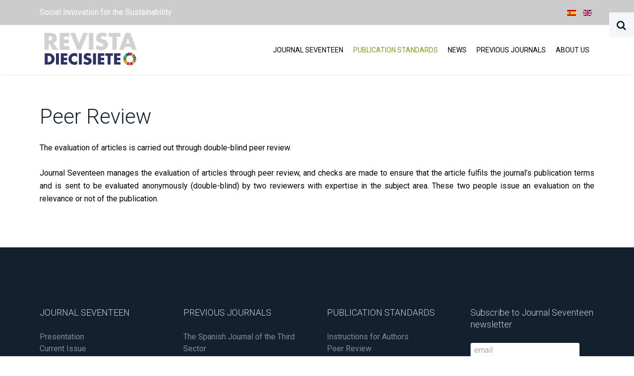

--- FILE ---
content_type: text/html; charset=utf-8
request_url: https://revista17.org/en/publication-standards/peer-review
body_size: 4393
content:
<!DOCTYPE HTML>
<html lang="en-gb" dir="ltr"  data-config='{"twitter":0,"plusone":0,"facebook":0,"style":"default"}'>

    <head>
    <meta http-equiv="X-UA-Compatible" content="IE=edge">
<meta name="viewport" content="width=device-width, initial-scale=1">
<meta charset="utf-8" />
	<base href="https://revista17.org/en/publication-standards/peer-review" />
	<meta name="author" content="Super User" />
	<meta name="title" content="REVISTA 17 - Peer Review" />
	<meta property="og:site_name" content="REVISTA 17" />
	<meta property="og:title" content="REVISTA 17 - Peer Review" />
	<meta property="og:url" content="https://revista17.org/en/publication-standards/peer-review" />
	<meta property="og:type" content="website" />
	<meta property="og:locale" content="en_GB" />
	<meta property="og:locale:alternate" content="es_ES" />
	<title>REVISTA 17 - Peer Review</title>
	<link href="https://revista17.org/es/normas-de-publicacion/revision-por-pares" rel="alternate" hreflang="es-ES" />
	<link href="https://revista17.org/en/publication-standards/peer-review" rel="alternate" hreflang="en-GB" />
	<link href="https://revista17.org/en/component/search/?Itemid=261&amp;format=opensearch" rel="search" title="Search REVISTA 17" type="application/opensearchdescription+xml" />
	<link href="/templates/dci_aceh/favicon.ico" rel="shortcut icon" type="image/vnd.microsoft.icon" />
	<link href="/media/mod_languages/css/template.css?a7c922f99a6445be91e070606c519306" rel="stylesheet" />
	<script src="/media/jui/js/jquery.min.js?a7c922f99a6445be91e070606c519306"></script>
	<script src="/media/jui/js/jquery-noconflict.js?a7c922f99a6445be91e070606c519306"></script>
	<script src="/media/jui/js/jquery-migrate.min.js?a7c922f99a6445be91e070606c519306"></script>
	<script src="/media/jui/js/bootstrap.min.js?a7c922f99a6445be91e070606c519306"></script>
	<script src="/media/widgetkit/uikit2-8ab962a4.js"></script>
	<script src="/media/widgetkit/wk-scripts-9654b592.js"></script>
	<link href="https://revista17.org/es/normas-de-publicacion/revision-por-pares" rel="alternate" hreflang="x-default" />

<link rel="apple-touch-icon-precomposed" href="/templates/dci_aceh/apple_touch_icon.png">
<link rel="stylesheet" href="/templates/dci_aceh/css/bootstrap.css">
<link rel="stylesheet" href="/templates/dci_aceh/css/theme.css">
<link rel="stylesheet" href="/templates/dci_aceh/css/custom.css">
<script src="/templates/dci_aceh/warp/vendor/uikit/js/uikit.js"></script>
<script src="/templates/dci_aceh/warp/vendor/uikit/js/components/autocomplete.js"></script>
<script src="/templates/dci_aceh/warp/vendor/uikit/js/components/datepicker.js"></script>
<script src="/templates/dci_aceh/warp/vendor/uikit/js/components/search.js"></script>
<script src="/templates/dci_aceh/warp/vendor/uikit/js/components/sticky.js"></script>
<script src="/templates/dci_aceh/warp/vendor/uikit/js/components/timepicker.js"></script>
<script src="/templates/dci_aceh/warp/vendor/uikit/js/components/tooltip.js"></script>
<script src="/templates/dci_aceh/warp/js/social.js"></script>
<script src="/templates/dci_aceh/js/theme.js"></script>
    </head>

    <body class="tm-isblog     ">

                <div class="tm-block-toolbar uk-hidden-small">
            <div class="uk-container uk-container-center">
                <div class="tm-toolbar-container">
                    <div class="uk-panel">
	<p><span style="color: #ffffff;">Social Innovation for the Sustainability</span></p></div>
<div class="uk-panel"><div class="mod-languages">

	<ul class="lang-inline" dir="ltr">
						<li>
			<a href="/es/normas-de-publicacion/revision-por-pares">
												<img src="/media/mod_languages/images/es_es.gif" alt="Español (España)" title="Español (España)" />										</a>
			</li>
											<li class="lang-active">
			<a href="https://revista17.org/en/publication-standards/peer-review">
												<img src="/media/mod_languages/images/en_gb.gif" alt="English (United Kingdom)" title="English (United Kingdom)" />										</a>
			</li>
				</ul>

</div>
</div>                </div>
            </div>
        </div>
        
                 <div class="tm-navbar " data-uk-sticky="{media: 767}">
            <div class="uk-container uk-container-center">

                <nav class="tm-navbar-container">

                                        <div class="tm-nav-logo uk-hidden-small">
                        <a class="tm-logo uk-navbar-brand uk-responsive-width uk-responsive-height" href="https://revista17.org">
	<p style="margin-top: 5px;">&nbsp;<img src="/images/logo.png" alt="logo" width="401" height="86" /></p></a>
                    </div>
                    
                                        <div class="tm-nav uk-hidden-small">
                        <ul class="uk-navbar-nav uk-hidden-small"><li class="uk-parent" data-uk-dropdown="{'preventflip':'y'}" aria-haspopup="true" aria-expanded="false"><a href="#">JOURNAL SEVENTEEN</a><div class="uk-dropdown uk-dropdown-navbar uk-dropdown-width-1" style="min-width: 250px; max-width: 250px; width:250px;"><div class="uk-grid uk-dropdown-grid"><div class="uk-width-1-1"><ul class="uk-nav uk-nav-navbar"><li><a href="/en/journal-seventeen/call-for-papers">Call for papers</a></li><li><a href="/en/journal-seventeen/call-for-cases">Call for Cases</a></li><li><a href="https://revista17.org/index.php/en/journal-seventeen-articles-11" class="menu-dci">Current Issue</a></li><li><a href="/index.php/en/journal-seventeen-previous-issues">Previous Issues</a></li><li><a href="/en/journal-seventeen/open-access-statement">Open Access Statement</a></li></ul></div></div></div></li><li class="uk-parent uk-active" data-uk-dropdown="{'preventflip':'y'}" aria-haspopup="true" aria-expanded="false"><a href="#">Publication Standards</a><div class="uk-dropdown uk-dropdown-navbar uk-dropdown-width-1" style="min-width: 250px; max-width: 250px; width:250px;"><div class="uk-grid uk-dropdown-grid"><div class="uk-width-1-1"><ul class="uk-nav uk-nav-navbar"><li><a href="/en/publication-standards/instructions-for-authors">Instructions for Authors</a></li><li class="uk-active"><a href="/en/publication-standards/peer-review">Peer Review</a></li><li><a href="/en/publication-standards/ethical-code">Ethical code</a></li><li><a href="/en/publication-standards/transfer-of-copyright">Transfer of Copyright</a></li></ul></div></div></div></li><li><a href="/en/news">NEWS</a></li><li class="uk-parent" data-uk-dropdown="{'preventflip':'y'}" aria-haspopup="true" aria-expanded="false"><a href="https://plataforma2030.org/en/previous-journals">Previous Journals</a><div class="uk-dropdown uk-dropdown-navbar uk-dropdown-width-1"><div class="uk-grid uk-dropdown-grid"><div class="uk-width-1-1"><ul class="uk-nav uk-nav-navbar"><li><a href="https://plataforma2030.org/en/previous-journals/hemeroteca-rts">RTS</a></li><li><a href="https://plataforma2030.org/en/previous-journals/hemeroteca-rse">RSE</a></li></ul></div></div></div></li><li class="uk-parent" data-uk-dropdown="{'preventflip':'y'}" aria-haspopup="true" aria-expanded="false"><a href="/en/about-us/presentation">ABOUT US</a><div class="uk-dropdown uk-dropdown-navbar uk-dropdown-width-1"><div class="uk-grid uk-dropdown-grid"><div class="uk-width-1-1"><ul class="uk-nav uk-nav-navbar"><li><a href="/en/about-us/presentation">Presentation</a></li><li><a href="/en/about-us/editorial-team">Editorial Team</a></li></ul></div></div></div></li></ul>                    </div>
                    
                                        <a href="#offcanvas" class="uk-navbar-toggle uk-visible-small" data-uk-offcanvas></a>
                    
                                        <div class="uk-navbar-content uk-navbar-center uk-visible-small">
                        <a class="uk-responsive-width uk-responsive-height" href="https://revista17.org">
	<p style="margin-top: -40px;"><img src="/images/logo_small.png" alt="logo small" /></p></a>
                    </div>
                    
                </nav>

            </div>
        </div>
        
        
        
        
        
                <div id="tm-main" class="tm-block-main uk-block uk-block-default" >

            <div class="uk-container uk-container-center">

                <div class="tm-middle uk-grid" data-uk-grid-match data-uk-grid-margin>

                                        <div class="tm-main uk-width-medium-1-1">

                        
                                                <main id="tm-content" class="tm-content">

                            
                            <div id="system-message-container">
</div>
<article class="uk-article " >

    
        
        
                
                                <h1 class="tm-article-title uk-article-title">
                                            Peer Review                                    </h1>
                                
                
                                <div class="tm-article-content uk-margin">
                    
<p style="text-align: justify;">The evaluation of articles is carried out through double-blind peer review.</p>
<p style="text-align: justify;">Journal Seventeen manages the evaluation of articles through peer review, and checks are made to ensure that the article fulfils the journal’s publication terms and is sent to be evaluated anonymously (double-blind) by two reviewers with expertise in the subject area. These two people issue an evaluation on the relevance or not of the publication.</p>                 </div>
                
                
                
                
                
        
    
    
    
</article>

                        </main>
                        
                        
                    </div>
                    
                    
                </div>

            </div>

        </div>
        
        
        
        
        
                <div id="tm-bottom-e" class="tm-block-bottom-e uk-block uk-block-secondary uk-block-large " >

            <div class="uk-container uk-container-center">

                <section class="tm-bottom-e uk-grid" data-uk-grid-match="{target:'> div > .uk-panel'}" data-uk-grid-margin>
                    
<div class="uk-width-1-1"><div class="uk-panel uk-panel-header">

<div id="wk-grid659" class="uk-grid-width-1-1 uk-grid-width-small-1-2 uk-grid-width-large-1-4 uk-grid uk-grid-match uk-text-left " data-uk-grid-match="{target:'> div > .uk-panel', row:true}" data-uk-grid-margin >


    <div>
        <div class="uk-panel uk-panel-header">

            
            
            
            
                        <h3 class="uk-h4 uk-margin-top-remove">

                                    JOURNAL SEVENTEEN                
                
            </h3>
            
            
            
                        <div class="uk-margin"><ul class="uk-list tm-list-icon">
<li><a class="uk-link-muted" href="https://revista17.org/en/about-us/presentation">Presentation</a></li>
<li><a class="uk-link-muted" href="https://plataforma2030.org/en/journal-seventeen-articles-8">Current Issue</a></li>
    <li><a class="uk-link-muted" href="https://plataforma2030.org/en/journal-seventeen-previous-issues">Previous Issues</a></li>
<li><a class="uk-link-muted" href="https://revista17.org/en/about-us/editorial-team">Editorial Team</a></li>
<li><a class="uk-link-muted" href="/index.php/en/journal-seventeen/call-for-papers">Call for Papers</a></li>
</ul></div>
            
            
            
            
        </div>
    </div>


    <div>
        <div class="uk-panel uk-panel-header">

            
            
            
            
                        <h3 class="uk-h4 uk-margin-top-remove">

                                    PREVIOUS JOURNALS                
                
            </h3>
            
            
            
                        <div class="uk-margin"><ul class="uk-list tm-list-icon">
<li><a class="uk-link-muted" href="https://plataforma2030.org/en/previous-journals/hemeroteca-rts">The Spanish Journal of the Third Sector</a></li>
<li><a class="uk-link-muted" href="https://plataforma2030.org/en/previous-journals/hemeroteca-rse">The Spanish Journal of Corporate Social Responsibility</a></li>
</ul></div>
            
            
            
            
        </div>
    </div>


    <div>
        <div class="uk-panel uk-panel-header">

            
            
            
            
                        <h3 class="uk-h4 uk-margin-top-remove">

                                    PUBLICATION STANDARDS                
                
            </h3>
            
            
            
                        <div class="uk-margin"><ul class="uk-list tm-list-icon">
<li><a class="uk-link-muted" href="/index.php/en/publication-standards/instructions-for-authors">Instructions for Authors</a></li>
<li><a class="uk-link-muted" href="/index.php/en/publication-standards/peer-review">Peer Review</a></li>
<li><a class="uk-link-muted" href="/en/publication-standards/ethical-code">Ethical Code</a></li>
    <li><a class="uk-link-muted" href="/en/publication-standards/transfer-of-copyright">Transfer of Copyright</a></li>
</ul></div>
            
            
            
            
        </div>
    </div>


    <div>
        <div class="uk-panel uk-panel-header">

            
            
            
            
                        <h3 class="uk-h4 uk-margin-top-remove">

                                    Subscribe to Journal Seventeen newsletter                
                
            </h3>
            
            
            
                        <div class="uk-margin"><!-- Begin MailChimp Signup Form -->
<div id="mc_embed_signup"><form id="mc-embedded-subscribe-form" class="validate" action="https://upm.us6.list-manage.com/subscribe/post?u=0372d49ee94deddd77e27ec2c&amp;id=f657ad5c09" method="post" name="mc-embedded-subscribe-form" novalidate="" target="_blank"><input id="mce-EMAIL" class="email" name="EMAIL" required="" type="email" value="" placeholder="email" /><input id="mc-embedded-subscribe" class="button" name="Subscribe" type="submit" value="Subscribe to newsletter" /></form></div>
<!--End mc_embed_signup--></div>
            
            
            
            
        </div>
    </div>


</div>

<script>
(function($){

    // get the images of the gallery and replace it by a canvas of the same size to fix the problem with overlapping images on load.
    $('img[width][height]:not(.uk-overlay-panel)', $('#wk-grid659')).each(function() {

        var $img = $(this);

        if (this.width == 'auto' || this.height == 'auto' || !$img.is(':visible')) {
            return;
        }

        var $canvas = $('<canvas class="uk-responsive-width"></canvas>').attr({width:$img.attr('width'), height:$img.attr('height')}),
            img = new Image,
            release = function() {
                $canvas.remove();
                $img.css('display', '');
                release = function(){};
            };

        $img.css('display', 'none').after($canvas);

        $(img).on('load', function(){ release(); });
        setTimeout(function(){ release(); }, 1000);

        img.src = this.src;

    });

})(jQuery);
</script>
</div></div>
                </section>

            </div>

        </div>
        
        <div id="tm-footer" class="tm-block-footer">
            <div class="uk-container uk-container-center">

                        <footer class="tm-footer tm-link-muted">

                                <a id="tm-anchor-bottom" class="tm-totop-scroller" data-uk-smooth-scroll href="#"></a>
                
                <div class="uk-panel">
	<p style="text-align: center;"><span style="color: #000000;"><span style="color: #000000;"><span style="color: #000000;">Calle de Aravaca, 22. 28040 Madrid &nbsp; | &nbsp; <span style="color: #000000;">Ph.: +34 900 10 08 22</span></span> &nbsp;<span style="color: #000000;">|</span>&nbsp;&nbsp; E-mail: <span id="cloak4afbc2e57603354a7799d3b1100ab8cf">This email address is being protected from spambots. You need JavaScript enabled to view it.</span><script type='text/javascript'>
				document.getElementById('cloak4afbc2e57603354a7799d3b1100ab8cf').innerHTML = '';
				var prefix = '&#109;a' + 'i&#108;' + '&#116;o';
				var path = 'hr' + 'ef' + '=';
				var addy4afbc2e57603354a7799d3b1100ab8cf = '&#97;cc&#105;&#111;n2030' + '&#64;';
				addy4afbc2e57603354a7799d3b1100ab8cf = addy4afbc2e57603354a7799d3b1100ab8cf + '&#97;cc&#105;&#111;nc&#111;ntr&#97;&#101;lh&#97;mbr&#101;' + '&#46;' + '&#111;rg';
				var addy_text4afbc2e57603354a7799d3b1100ab8cf = '&#97;cc&#105;&#111;n2030' + '&#64;' + '&#97;cc&#105;&#111;nc&#111;ntr&#97;&#101;lh&#97;mbr&#101;' + '&#46;' + '&#111;rg';document.getElementById('cloak4afbc2e57603354a7799d3b1100ab8cf').innerHTML += '<a ' + path + '\'' + prefix + ':' + addy4afbc2e57603354a7799d3b1100ab8cf + '\'>'+addy_text4afbc2e57603354a7799d3b1100ab8cf+'<\/a>';
		</script></span> </span><img style="display: block; margin-left: auto; margin-right: auto;" src="/images/logos_fund1_2023.png" alt="logos fund1" /></p>
<p style="color: #000000;"><a href="https://creativecommons.org/licenses/by-sa/4.0/deed.es" target="_blank" rel="license noopener"><img style="border-width: 0;" src="https://licensebuttons.net/l/by-sa/3.0/88x31.png" alt="Licencia de Creative Commons" /></a><br />This work is under a <a href="https://creativecommons.org/licenses/by-sa/4.0/deed.es" target="_blank" rel="license noopener">Creative Commons Attribution-ShareAlike 4.0 International licence</a>. <br /><span style="color: #000000;"><a href="/index.php/en/legal-notice">Legal Notice.</a> <a href="/index.php/en/privacy-policy">Privacy Policy.</a> <a href="/index.php/en/cookies-policy">Cookies Policy.</a></span></p></div>
            </footer>
            
            </div>
        </div>

                <div class="tm-search uk-hidden-small">
            
<form id="search-40-69784c141c7e9" class="uk-search" action="/en/publication-standards/peer-review" method="post" data-uk-search="{'source': '/en/component/search/?tmpl=raw&amp;type=json&amp;ordering=&amp;searchphrase=all', 'param': 'searchword', 'msgResultsHeader': 'Search Results', 'msgMoreResults': 'More Results', 'msgNoResults': 'No results found', flipDropdown: 1}">
	<input class="uk-search-field" type="text" name="searchword" placeholder="search...">
	<input type="hidden" name="task"   value="search">
	<input type="hidden" name="option" value="com_search">
	<input type="hidden" name="Itemid" value="261">
</form>
        </div>
        
        
                <div id="offcanvas" class="uk-offcanvas">
            <div class="uk-offcanvas-bar"><div class="uk-panel">
<form id="search-211-69784c141d15b" class="uk-search" action="/en/publication-standards/peer-review" method="post" >
	<input class="uk-search-field" type="text" name="searchword" placeholder="search...">
	<input type="hidden" name="task"   value="search">
	<input type="hidden" name="option" value="com_search">
	<input type="hidden" name="Itemid" value="261">
</form>
</div>
<ul class="uk-nav uk-nav-offcanvas"><li><a href="/es/noticias">NOTICIAS</a></li><li><a href="/es/quienes-somos-revista17/presentacion-revista">QUIÉNES SOMOS</a></li></ul></div>
        </div>
        
        <!-- Google tag (gtag.js) -->
<script async src="https://www.googletagmanager.com/gtag/js?id=G-4946JRCCQD"></script>
<script>
  window.dataLayer = window.dataLayer || [];
  function gtag(){dataLayer.push(arguments);}
  gtag('js', new Date());

  gtag('config', 'G-4946JRCCQD');
</script>
    </body>
</html>
